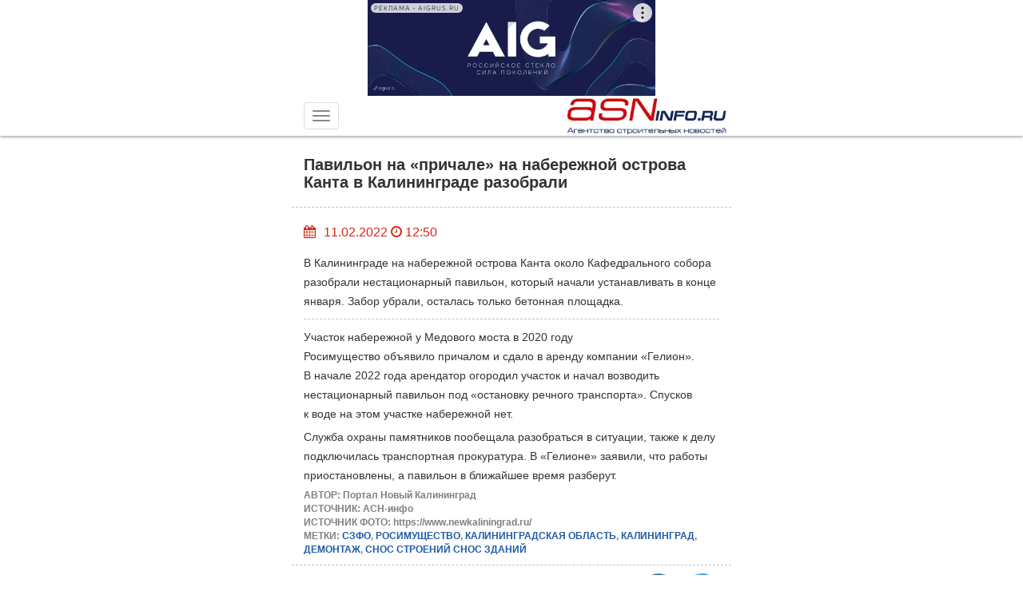

--- FILE ---
content_type: text/html; charset=UTF-8
request_url: https://m.asninfo.ru/news/102129-pavilon-na-prichale-na-naberezhnoy-ostrova-kanta-v-kaliningrade-razobrali?page=1&per-page=1
body_size: 11963
content:
<!DOCTYPE html>
<html lang="ru-RU">
<head>

    <meta charset="UTF-8">
    <meta name="csrf-param" content="_csrf">
    <meta name="csrf-token" content="QUlISnEwNHIKfCwVGFpMADdwDCJBR3sACRZxGh9WREosOhcGPnMGHQ==">
    <meta http-equiv="X-UA-Compatible" content="IE=edge">
    <meta name="viewport" content="width=device-width, initial-scale=1, maximum-scale=1, user-scalable=no">
    <title>Павильон на «причале» на набережной острова Канта в Калининграде разобрали </title>
            <meta name='Description' content='В&amp;nbsp;Калининграде на&amp;nbsp;набережной острова Канта около Кафедрального собора разобрали нестационарный павильон, который начали устанавливать в&amp;nbsp;конце января'>
                <meta name='Keywords' content='КАЛИНИНГРАДСКАЯ ОБЛАСТЬ, КАЛИНИНГРАД, ДЕМОНТАЖ, СНОС СТРОЕНИЙ СНОС ЗДАНИЙ, РОСИМУЩЕСТВО, СЗФО'>
                <meta name="twitter:title" content="Павильон на «причале» на набережной острова Канта в Калининграде разобрали "/>
                <meta name="twitter:description" content="В&amp;nbsp;Калининграде на&amp;nbsp;набережной острова Канта около Кафедрального собора разобрали нестационарный павильон, который начали устанавливать в&amp;nbsp;конце января"/>
                    <meta property="og:description" content="В&amp;nbsp;Калининграде на&amp;nbsp;набережной острова Канта около Кафедрального собора разобрали нестационарный павильон, который начали устанавливать в&amp;nbsp;конце января"/>
        <meta property="og:url" content="http://m.asninfo.ru/news/102129-pavilon-na-prichale-na-naberezhnoy-ostrova-kanta-v-kaliningrade-razobrali"/>
        <link rel="alternate" type="application/rss+xml" title="RSS feed" href="http://m.asninfo.ru/rss.xml"/>

    <!-- Bootstrap -->
    <!--<link rel="stylesheet" href="/css/bootstrap.css">
    <link rel="stylesheet" type="text/css" href="/css/bootstrap-datetimepicker.min.css">
    <link rel="stylesheet" href="/css/photoswipe.css">
    <link href="/css/layout-big.css" rel="stylesheet" type="text/css">-->

    <!--[if IE]>
    <link rel="shortcut icon" href="/favicon.ico" />
    <![endif]-->

    <!-- favicon -->
    <!--  <link rel="icon" type="image/x-icon" href="favicon.ico" />
    <link rel="apple-touch-icon" href="/favicon.ico" /> -->
    <link rel="shortcut icon" href="/favicon.ico" />
    <link rel="icon" type="image/png" sizes="16x16" href="/icon-16.png">
    <link rel="icon" type="image/png" sizes="32x32" href="/icon-32.png"> 
    <link rel="icon" type="image/png" sizes="48x48" href="/icon-48.png">
    <link rel="apple-touch-icon" sizes="180x180" href="/apple-touch-icon-180x180.png"> 
    <meta name="msapplication-TileColor" content="#da532c"></meta>
    <meta name="msapplication-TileImage" content="/mstile-144x144.png">
    <link rel="manifest" href="/site.webmanifest">
    <link rel="mask-icon" href="/safari-pinned-tab.svg" color="#5bbad5">
    <meta name="theme-color" content="#ffffff">

    <!-- HTML5 shim and Respond.js for IE8 support of HTML5 elements and media queries -->
    <!-- WARNING: Respond.js doesn't work if you view the page via file:// -->
    <!--[if lt IE 9]>
    <script src="https://oss.maxcdn.com/html5shiv/3.7.2/html5shiv.min.js"></script>
    <script src="https://oss.maxcdn.com/respond/1.4.2/respond.min.js"></script>
    <![endif]-->

    <!--ADFOX загрузчик-->
    <script>window.yaContextCb = window.yaContextCb || []</script>
    <script src="https://yandex.ru/ads/system/context.js" async></script>


    <script type="application/ld+json">
{
  "@context" : "http://schema.org",
 "@type": "Organization",
  "name" : "Строительный Еженедельник",
  "url" : "http://asninfo.ru",
  "sameAs" : [
    "http://vk.com/asninfo",
    "https://twitter.com/asninfo_ru"
  ]
}
</script>

    <link href="/css/bootstrap.css?v=1596689301" rel="stylesheet">
<link href="/css/bootstrap-datetimepicker.min.css?v=1534607694" rel="stylesheet">
<link href="/css/jquery.fancybox.min.css?v=1552331228" rel="stylesheet">
<link href="/css/layout-big.css?v=1761739843" rel="stylesheet">
<link href="/css/owl.carousel.min.css?v=1524194530" rel="stylesheet">
<link href="/css/owl.theme.default.min.css?v=1524194530" rel="stylesheet">
<link href="/css/style-mobile.css?v=1745251135" rel="stylesheet">
<script src="/js/html5shiv.js"></script> 
   
</head>
<body>

    <nav role="navigation" class="navbar navbar-default navbar-fixed-top">
        <div class="top_banner banner-top" style='margin:auto; width: 360px;'>
    <!--AdFox START-->
    <!--yandex_asn.asninfo-->
    <!--Площадка: m.asninfo.ru / * / *-->
    <!--Тип баннера: m1_360x120-->
    <!--Расположение: верх страницы-->
    <div id="adfox_165920325612692844"></div>
    <script>
        window.yaContextCb.push(()=>{
            Ya.adfoxCode.create({
                ownerId: 300988,
                containerId: 'adfox_165920325612692844',
                params: {
                    pp: 'g',
                    ps: 'fxno',
                    p2: 'htso'
                }
            })
        })
    </script>
</div>
        <div class="wrap">
            <div class="container-fluid">
                <!-- Brand and toggle get grouped for better mobile display -->
                <div class="navbar-header">
                    <button type="button" class="navbar-toggle collapsed" data-toggle="collapse" data-target="#bs-example-navbar-collapse-1"> <span class="icon-bar"></span> <span class="icon-bar"></span> <span class="icon-bar"></span> </button>
                    <a class="navbar-brand text-right" href="http://m.asninfo.ru"><img src="/img/logo.png" alt="asninfo.ru"/></a></div>

                <!-- Collect the nav links, forms, and other content for toggling -->
                <div class="collapse navbar-collapse" id="bs-example-navbar-collapse-1">
                    <ul class="nav navbar-nav navbar-right main-menu"><li class=""><a href="/news">Новости</a><li class="divider"></li></li>
<li class=""><a href="/interviews">Интервью</a><li class="divider"></li></li>
<li class=""><a href="/articles">Статьи</a><li class="divider"></li></li>
<li class=""><a href="/analytics">Аналитика</a><li class="divider"></li></li>
<li class=""><a href="/comfortlive">Где комфортно жить</a><li class="divider"></li></li>
<li class=""><a href="/techmats">Технологии и материалы</a><li class="divider"></li></li>
<li class=""><a href="/blog-experts">Блог-эксперт</a><li class="divider"></li></li>
<li class=""><a href="/polemika">Полемика</a><li class="divider"></li></li>
<li class=""><a href="/press-releases">Анонсы</a><li class="divider"></li></li>
<li class=""><a href="/commercial">Достижения</a><li class="divider"></li></li>
<li class=""><a href="/news-partners">Новости партнеров</a><li class="divider"></li></li>
<li class=""><a href="/companies">Компании</a><li class="divider"></li></li>
<li class=""><a href="/objects">Объекты</a><li class="divider"></li></li>
<li class=""><a href="/persons">Персоны</a><li class="divider"></li></li>
<li class="dropdown has-sub-menu"><a href="#" class="dropdown-toggle" data-toggle="dropdown" role="button" aria-expanded="false">Мероприятия <span class="caret"></span></a><ul class="dropdown-menu" role="menu"><li class=""><a href="/events">Календарь</a><li class="divider"></li></li>
<li class=""><a href="/events/photo-reports">Фотоотчёты</a><li class="divider"></li></li></ul></li>
<li class=""><a href="/magazines">Архив</a><li class="divider"></li></li>
<li class=""><a href="https://asninfo.ru/site/full-version">Полная версия</a><li class="divider"></li></li></ul>                </div>
                <!-- /.navbar-collapse -->
            </div>
            <!-- /.container-fluid -->
        </div>
    </nav>

        <script type="text/javascript" src="//yastatic.net/share2/share.js" charset="utf-8"></script>
        
<main>
    <div class="wrap">
        <div class="container">
            <div class="row">
                <div class="col-xs-12">
                    <h1>Павильон на «причале» на набережной острова Канта в Калининграде разобрали </h1>
                </div>
            </div>
        </div>
        <hr>
        <div class="container">
            <div class="row">
                <div class="col-xs-12">
                    <div class="action">
                        <div class="pull-left right-10">
                     <!--        <form role="form" id="calendar" method="post">
                                <div class="input-group date" id="datetimepicker1">
                                    <input type="text" class="form-control" id="inputCalendar" onchange="document.getElementById('calendar').submit()"/>
                                    <span class="input-group-addon1"> <i class="fa fa-calendar"></i> </span> </div>
                            </form> -->
                            <span class="input-group-addon1"> <i class="fa fa-calendar"></i> </span>
                        </div>
                         11.02.2022 <i class="fa fa-clock-o"></i> 12:50 <!--<i class="fa fa-comment-o"></i> 10--></div>
                </div>
            </div>
        </div>
        <div class="container">
            <div class="row">
                            </div>
        </div>
        <div class="container">
            <div class="row ">
                <div class="col-xs-12">
                    <p>
                                                <p>В&nbsp;Калининграде на&nbsp;набережной острова Канта около Кафедрального собора разобрали нестационарный павильон, который начали устанавливать в&nbsp;конце января. Забор убрали, осталась только бетонная площадка.</p>
<hr />
<p>Участок набережной у&nbsp;Медового моста в&nbsp;2020 году Росимущество&nbsp;объявило&nbsp;причалом и&nbsp;сдало в&nbsp;аренду компании &laquo;Гелион&raquo;. В&nbsp;начале 2022 года арендатор огородил участок и&nbsp;начал возводить нестационарный павильон под &laquo;остановку речного транспорта&raquo;. Спусков к&nbsp;воде на&nbsp;этом участке набережной нет.</p>
<p>Служба охраны памятников пообещала разобраться в&nbsp;ситуации, также к&nbsp;делу подключилась транспортная прокуратура. В&nbsp;&laquo;Гелионе&raquo; заявили, что работы приостановлены, а&nbsp;павильон в&nbsp;ближайшее время разберут.</p>                    </p>
                    
    <div class="metka">АВТОР: Портал Новый Калининград</div>

                    
    <div class="metka">ИСТОЧНИК:
                    АСН-инфо                </div>

                    
    <div class="metka">ИСТОЧНИК ФОТО: 
        https://www.newkaliningrad.ru/    </div>

                    
        <div class="metka">МЕТКИ:

        <!--            <a href="--><!--">--><!--</a>-->            <a href="/tag/szfo">СЗФО</a>,             <!--            <a href="--><!--">--><!--</a>-->            <a href="/tag/rosimushchestvo">РОСИМУЩЕСТВО</a>,             <!--            <a href="--><!--">--><!--</a>-->            <a href="/tag/kaliningradskaya-oblast">КАЛИНИНГРАДСКАЯ ОБЛАСТЬ</a>,             <!--            <a href="--><!--">--><!--</a>-->            <a href="/tag/kaliningrad">КАЛИНИНГРАД</a>,             <!--            <a href="--><!--">--><!--</a>-->            <a href="/tag/demontazh">ДЕМОНТАЖ</a>,             <!--            <a href="--><!--">--><!--</a>-->            <a href="/tag/snos-stroyeniy-snos-zdaniy">СНОС СТРОЕНИЙ СНОС ЗДАНИЙ</a>                </div>

                    <!-- блок с тегом про рекламу -->
 
                </div>
            </div>
        </div>
        <hr>
        <div class="container"> 
    <div class="row">
        <div class="col-xs-12" style="display: flex;justify-content:space-between;align-items: center;">
            <div class="podpis_nas">Подписывайтесь на нас: </div>
     

            <div class="infobar__item socials">
            <!--noindex--> 
            <a href="http://vk.com/asninfo" target="_blank" rel="nofollow">
                <svg version="1.1" id="Capa_1" xmlns="http://www.w3.org/2000/svg" xmlns:xlink="http://www.w3.org/1999/xlink" x="0px" y="0px" viewBox="0 0 112.196 112.196" style="enable-background:new 0 0 112.196 112.196;" xml:space="preserve">
                    <g>
                        <g>
                            <circle id="XMLID_11_" style="fill:#4D76A1;" cx="56.098" cy="56.098" r="56.098"></circle>
                        </g>
                        <path style="fill-rule:evenodd;clip-rule:evenodd;fill:#FFFFFF;" d="M53.979,80.702h4.403c0,0,1.33-0.146,2.009-0.878 c0.625-0.672,0.605-1.934,0.605-1.934s-0.086-5.908,2.656-6.778c2.703-0.857,6.174,5.71,9.853,8.235 c2.782,1.911,4.896,1.492,4.896,1.492l9.837-0.137c0,0,5.146-0.317,2.706-4.363c-0.2-0.331-1.421-2.993-7.314-8.463 c-6.168-5.725-5.342-4.799,2.088-14.702c4.525-6.031,6.334-9.713,5.769-11.29c-0.539-1.502-3.867-1.105-3.867-1.105l-11.076,0.069 c0,0-0.821-0.112-1.43,0.252c-0.595,0.357-0.978,1.189-0.978,1.189s-1.753,4.667-4.091,8.636c-4.932,8.375-6.904,8.817-7.71,8.297 c-1.875-1.212-1.407-4.869-1.407-7.467c0-8.116,1.231-11.5-2.397-12.376c-1.204-0.291-2.09-0.483-5.169-0.514 c-3.952-0.041-7.297,0.012-9.191,0.94c-1.26,0.617-2.232,1.992-1.64,2.071c0.732,0.098,2.39,0.447,3.269,1.644 c1.135,1.544,1.095,5.012,1.095,5.012s0.652,9.554-1.523,10.741c-1.493,0.814-3.541-0.848-7.938-8.446 c-2.253-3.892-3.954-8.194-3.954-8.194s-0.328-0.804-0.913-1.234c-0.71-0.521-1.702-0.687-1.702-0.687l-10.525,0.069 c0,0-1.58,0.044-2.16,0.731c-0.516,0.611-0.041,1.875-0.041,1.875s8.24,19.278,17.57,28.993 C44.264,81.287,53.979,80.702,53.979,80.702L53.979,80.702z"></path>
                    </g>
                </svg>
            </a>
            
            <a href="https://t.me/stroyezh" target="_blank" rel="nofollow">
                <svg version="1.1" id="Layer_1" xmlns="http://www.w3.org/2000/svg" xmlns:xlink="http://www.w3.org/1999/xlink" x="0px" y="0px" viewBox="0 0 512 512" style="enable-background:new 0 0 512 512;" xml:space="preserve">
                    <circle style="fill:#59AAE7;" cx="256" cy="256" r="256"></circle>
                    <path style="fill:#3D9AE3;" d="M256,0c-11.317,0-22.461,0.744-33.391,2.167C348.216,18.53,445.217,125.933,445.217,256 s-97.002,237.47-222.609,253.833C233.539,511.256,244.683,512,256,512c141.385,0,256-114.616,256-256S397.385,0,256,0z"></path>
                    <path style="fill:#FCFCFC;" d="M164.689,311.141L82.127,269.86c-2.263-1.132-2.285-4.353-0.038-5.516L395.75,102.105 c2.304-1.192,4.964,0.811,4.456,3.355l-54.004,270.017c-0.385,1.927-2.446,3.011-4.253,2.237l-73.393-31.453 c-0.879-0.377-1.884-0.326-2.721,0.139l-94.839,52.688c-2.062,1.145-4.597-0.345-4.597-2.705v-82.474 C166.4,312.736,165.738,311.665,164.689,311.141z"></path>
                    <path style="fill:#D8D7DA;" d="M200.31,338.967l-0.513-82.428c-0.003-0.528,0.27-1.018,0.72-1.293l133.899-81.798 c1.518-0.927,3.106,1.083,1.852,2.345l-101.9,102.624c-0.112,0.114-0.207,0.244-0.278,0.387l-17.43,34.858l-13.509,25.988 C202.426,341.045,200.32,340.538,200.31,338.967z"></path>
                </svg>
            </a>
            <!--/noindex-->
        </div>
        </div>

    </div>
</div>        <hr>

                <div class="banner" style="margin:auto; width: 360px;">
                    <!-- <script>
  googletag.cmd.push(function() {
    googletag.defineSlot('/3304884/m4', [360, 120], 'div-gpt-ad-1505548018446-0').addService(googletag.pubads()).setCollapseEmptyDiv(true);
    googletag.pubads().enableSingleRequest();
    //googletag.pubads().collapseEmptyDivs();
    googletag.enableServices();
  });
</script> -->

<!-- /3304884/m4 -->
<!-- <div id='div-gpt-ad-1505548018446-0' style='margin:auto; width: 360px;'>
<script>
googletag.cmd.push(function() { googletag.display('div-gpt-ad-1505548018446-0'); });
</script>
</div> -->                </div>
 
        <div id="w0"><div id="w1" class="list-view"><section class="item content_inner_page news_article_page" style="display: block;" data-key="102144" data-seotitle="ИТМО Хайпарк – один из ключевых проектов привлечения человеческого капитала в город" data-seourl="/news/102144-itmo-khaypark-odin-iz-klyuchevykh-proyektov-privlecheniya-chelovecheskogo-kapitala-v-gorod"><div class="container">
    <div class="row">
        <div class="col-xs-12">
            <a href="/news/102144-itmo-khaypark-odin-iz-klyuchevykh-proyektov-privlecheniya-chelovecheskogo-kapitala-v-gorod" onclick="window.location='/news/102144-itmo-khaypark-odin-iz-klyuchevykh-proyektov-privlecheniya-chelovecheskogo-kapitala-v-gorod'"><h1>ИТМО Хайпарк – один из ключевых проектов привлечения человеческого капитала в город</h1></a>
        </div>
    </div>
</div>
<hr>
<div class="container">
    <div class="row">
        <div class="col-xs-12">
            <div class="action">
                <div class="pull-left right-10">
                    <form role="form" id="calendar" method="post">
                        <div class="input-group date" id="datetimepicker1">
                            <input type="text" class="form-control" id="inputCalendar" onchange="document.getElementById('calendar').submit()"/>
                            <span class="input-group-addon1"> <i class="fa fa-calendar"></i> </span> 
                        </div>
                    </form>
                </div>
                 11.02.2022 <i class="fa fa-clock-o"></i> 12:38 <!--<i class="fa fa-comment-o"></i> 10-->
            </div>
        </div>
    </div>
</div>
<div class="container">
    <div class="row">
            </div>
</div>
<div class="container">
    <div class="row ">
        <div class="col-xs-12">
            <p>
                                <p>Правительство Петербурга разрабатывает сразу несколько крупных научно-образовательных проектов, которые обеспечат приток квалифицированных кадров и обеспечат подъем экономики знаний в городе, заявил <strong>глава Комитета по инвестициям <a href="https://asninfo.ru/persons/147-golovanov-roman-alekseyevich" target="_blank" rel="noopener nofollow">Роман Голованов</a></strong>.</p>
<hr />
<p>Из всех научно-образовательных проектов на самой высокой стадии готовности находится проект ИТМО Хайпарк, который к 2024 году, вместе с городом-спутником Южный, образует новую точку роста и позволит городу сохранить кадровый потенциал.​</p>
<p>Город &ndash; это прежде всего люди. Для того, чтобы город развивался, необходимо обеспечить комплексный подход к всестороннему развитию личности. Об этом заявил в ходе конференции &laquo;Петербург будущего 2022&raquo; <strong>глава Комитета по инвестициям Роман Голованов</strong>.</p>
<p><em>&laquo;Человек должен иметь возможность комфортно жить, работать, культурно расти и развлекаться. Для этого государство должно обеспечить его доступной, качественной инфраструктурой и обеспечить необходимые инвестиции в нематериальные активы, которые и гарантируют развитие личности&raquo;, - отметил чиновник.​</em></p>
<p>По его словам, у правительства Петербурга большие планы по направлению развития и сохранения человеческого капитала. Прежде всего, это комплексное развитие территорий в виде научно-образовательных кластеров: новые кампусы СПБГУ и &laquo;Политеха&raquo;, а также территория инновационного комплексного центра ИТМО Хайпарк.</p>
<p><em>&laquo;Этот проект находится на самой высокой степени готовности, там закончено проектирование и уже идут работы по инженерному подключению территории, - добавил <strong>Роман Голованов</strong>. &ndash; Все эти проекты ориентируются на комфортный жизненный цикл человека&raquo;.​</em></p>
<p>Именно такая идеология заложена в проект города-спутника Южный и ИТМО Хайпарка. По словам <strong>руководителя проекта города-спутника Южный​ Александра Смирнова</strong>, комплексный характер проекта обеспечивает возможность обучения, работы, проживания, посещения культурных и досуговых центров на одной территории.​</p>
<p><em>&laquo;Высококлассные специалисты всегда ищут места наилучшего применения своих компетенций. На наш взгляд, базой для создания таких оптимальных условий, а именно площадок для обучения, работы и комфортного проживания, важнейшую роль могут играть девелоперские проекты&raquo;, - уверен эксперт.​ </em></p>
<p>Он уточнил, что образовательная и производственно-научная функции формирующегося на территории города-спутника кластера будет дополнена современным и комфортным жильем параллельно с запуском первых корпусов инновационного центра, а также полным комплектом социальной и транспортной инфраструктуры. Компания планирует получить разрешения на строительство первых жилых домов общей площадью ориентировочно 50 тыс. кв. м до конца 2022 года и ввести их в эксплуатацию в 2024 году.​</p>
<p>Кроме того, с целью создания системы непрерывного образования и сохранения человеческого капитала, компания обсуждает с Администрацией Пушкинского района Санкт-Петербурга вопрос о создании на территории города-спутника Южный специализированной школы технической направленности. Университет ИТМО сможет стать партнером проекта.</p>            </p>
            
    <div class="metka">АВТОР: Пресс-служба ИТМО-Хайпарк</div>

            
    <div class="metka">ИСТОЧНИК:
                    АСН-инфо                </div>
            
            

            
        <div class="metka">МЕТКИ:

        <!--            <a href="--><!--">--><!--</a>-->            <a href="/tag/komitet-po-investitsiyam-sankt-peterburga">КОМИТЕТ ПО ИНВЕСТИЦИЯМ САНКТ-ПЕТЕРБУРГА</a>,             <!--            <a href="--><!--">--><!--</a>-->            <a href="/tag/gorod-sputnik-yuzhnyy">ГОРОД-СПУТНИК ЮЖНЫЙ</a>,             <!--            <a href="--><!--">--><!--</a>-->            <a href="/tag/pushkinskiy-rayon">ПУШКИНСКИЙ РАЙОН</a>,             <!--            <a href="--><!--">--><!--</a>-->            <a href="/tag/itmo">ИТМО</a>,             <!--            <a href="--><!--">--><!--</a>-->            <a href="/tag/roman-golovanov">РОМАН ГОЛОВАНОВ</a>,             <!--            <a href="--><!--">--><!--</a>-->            <a href="/tag/itmo-khaypark-high-park">ИТМО ХАЙПАРК HIGH-PARK</a>                </div>

            <!-- блок с тегом про рекламу -->
        </div>
    </div>
</div>
<hr>
<div class="container"> 
    <div class="row">
        <div class="col-xs-12" style="display: flex;justify-content:space-between;align-items: center;">
            <div class="podpis_nas">Подписывайтесь на нас: </div>
     

            <div class="infobar__item socials">
            <!--noindex--> 
            <a href="http://vk.com/asninfo" target="_blank" rel="nofollow">
                <svg version="1.1" id="Capa_1" xmlns="http://www.w3.org/2000/svg" xmlns:xlink="http://www.w3.org/1999/xlink" x="0px" y="0px" viewBox="0 0 112.196 112.196" style="enable-background:new 0 0 112.196 112.196;" xml:space="preserve">
                    <g>
                        <g>
                            <circle id="XMLID_11_" style="fill:#4D76A1;" cx="56.098" cy="56.098" r="56.098"></circle>
                        </g>
                        <path style="fill-rule:evenodd;clip-rule:evenodd;fill:#FFFFFF;" d="M53.979,80.702h4.403c0,0,1.33-0.146,2.009-0.878 c0.625-0.672,0.605-1.934,0.605-1.934s-0.086-5.908,2.656-6.778c2.703-0.857,6.174,5.71,9.853,8.235 c2.782,1.911,4.896,1.492,4.896,1.492l9.837-0.137c0,0,5.146-0.317,2.706-4.363c-0.2-0.331-1.421-2.993-7.314-8.463 c-6.168-5.725-5.342-4.799,2.088-14.702c4.525-6.031,6.334-9.713,5.769-11.29c-0.539-1.502-3.867-1.105-3.867-1.105l-11.076,0.069 c0,0-0.821-0.112-1.43,0.252c-0.595,0.357-0.978,1.189-0.978,1.189s-1.753,4.667-4.091,8.636c-4.932,8.375-6.904,8.817-7.71,8.297 c-1.875-1.212-1.407-4.869-1.407-7.467c0-8.116,1.231-11.5-2.397-12.376c-1.204-0.291-2.09-0.483-5.169-0.514 c-3.952-0.041-7.297,0.012-9.191,0.94c-1.26,0.617-2.232,1.992-1.64,2.071c0.732,0.098,2.39,0.447,3.269,1.644 c1.135,1.544,1.095,5.012,1.095,5.012s0.652,9.554-1.523,10.741c-1.493,0.814-3.541-0.848-7.938-8.446 c-2.253-3.892-3.954-8.194-3.954-8.194s-0.328-0.804-0.913-1.234c-0.71-0.521-1.702-0.687-1.702-0.687l-10.525,0.069 c0,0-1.58,0.044-2.16,0.731c-0.516,0.611-0.041,1.875-0.041,1.875s8.24,19.278,17.57,28.993 C44.264,81.287,53.979,80.702,53.979,80.702L53.979,80.702z"></path>
                    </g>
                </svg>
            </a>
            
            <a href="https://t.me/stroyezh" target="_blank" rel="nofollow">
                <svg version="1.1" id="Layer_1" xmlns="http://www.w3.org/2000/svg" xmlns:xlink="http://www.w3.org/1999/xlink" x="0px" y="0px" viewBox="0 0 512 512" style="enable-background:new 0 0 512 512;" xml:space="preserve">
                    <circle style="fill:#59AAE7;" cx="256" cy="256" r="256"></circle>
                    <path style="fill:#3D9AE3;" d="M256,0c-11.317,0-22.461,0.744-33.391,2.167C348.216,18.53,445.217,125.933,445.217,256 s-97.002,237.47-222.609,253.833C233.539,511.256,244.683,512,256,512c141.385,0,256-114.616,256-256S397.385,0,256,0z"></path>
                    <path style="fill:#FCFCFC;" d="M164.689,311.141L82.127,269.86c-2.263-1.132-2.285-4.353-0.038-5.516L395.75,102.105 c2.304-1.192,4.964,0.811,4.456,3.355l-54.004,270.017c-0.385,1.927-2.446,3.011-4.253,2.237l-73.393-31.453 c-0.879-0.377-1.884-0.326-2.721,0.139l-94.839,52.688c-2.062,1.145-4.597-0.345-4.597-2.705v-82.474 C166.4,312.736,165.738,311.665,164.689,311.141z"></path>
                    <path style="fill:#D8D7DA;" d="M200.31,338.967l-0.513-82.428c-0.003-0.528,0.27-1.018,0.72-1.293l133.899-81.798 c1.518-0.927,3.106,1.083,1.852,2.345l-101.9,102.624c-0.112,0.114-0.207,0.244-0.278,0.387l-17.43,34.858l-13.509,25.988 C202.426,341.045,200.32,340.538,200.31,338.967z"></path>
                </svg>
            </a>
            <!--/noindex-->
        </div>
        </div>

    </div>
</div><hr>

<div class="banner" style="margin:auto; width: 360px;">
            <div class='m1 banner' id="ad-696c996a8656e" style="margin: 30px 0px;"></div>
        
    </div></section><div class="pagination-wrap"><ul class="pagination"><li class="prev disabled"><span>&laquo;</span></li>
<li class="active"><a href="/news/102129-pavilon-na-prichale-na-naberezhnoy-ostrova-kanta-v-kaliningrade-razobrali?page=1&amp;per-page=1" data-page="0">1</a></li>
<li><a href="/news/102129-pavilon-na-prichale-na-naberezhnoy-ostrova-kanta-v-kaliningrade-razobrali?page=2&amp;per-page=1" data-page="1">2</a></li>
<li><a href="/news/102129-pavilon-na-prichale-na-naberezhnoy-ostrova-kanta-v-kaliningrade-razobrali?page=3&amp;per-page=1" data-page="2">3</a></li>
<li><a href="/news/102129-pavilon-na-prichale-na-naberezhnoy-ostrova-kanta-v-kaliningrade-razobrali?page=4&amp;per-page=1" data-page="3">4</a></li>
<li><a href="/news/102129-pavilon-na-prichale-na-naberezhnoy-ostrova-kanta-v-kaliningrade-razobrali?page=5&amp;per-page=1" data-page="4">5</a></li>
<li><a href="/news/102129-pavilon-na-prichale-na-naberezhnoy-ostrova-kanta-v-kaliningrade-razobrali?page=6&amp;per-page=1" data-page="5">6</a></li>
<li><a href="/news/102129-pavilon-na-prichale-na-naberezhnoy-ostrova-kanta-v-kaliningrade-razobrali?page=7&amp;per-page=1" data-page="6">7</a></li>
<li><a href="/news/102129-pavilon-na-prichale-na-naberezhnoy-ostrova-kanta-v-kaliningrade-razobrali?page=8&amp;per-page=1" data-page="7">8</a></li>
<li><a href="/news/102129-pavilon-na-prichale-na-naberezhnoy-ostrova-kanta-v-kaliningrade-razobrali?page=9&amp;per-page=1" data-page="8">9</a></li>
<li><a href="/news/102129-pavilon-na-prichale-na-naberezhnoy-ostrova-kanta-v-kaliningrade-razobrali?page=10&amp;per-page=1" data-page="9">10</a></li>
<li class="next"><a href="/news/102129-pavilon-na-prichale-na-naberezhnoy-ostrova-kanta-v-kaliningrade-razobrali?page=2&amp;per-page=1" data-page="1">&raquo;</a></li></ul></div></div></div>
     
    <div id="infineMenu" style="display:none;">
        <div class="menu-footer">
    <div class="wrap">
        <div class="container">
            <div class="row">
                <ul>
                    <li><a href="/o-nas">О нас</a> </li>
                    <li><a href="/magazines">Архив газеты</a> </li>
                    <li><a href="/rasprostranenie/stroitelnyj-ezhenedelnik">Распространение СПб</a> </li>
                    <li><a href="/razmeshchenie-reklamy/na-sajte">Реклама на сайте</a> </li>
                    <li><a href="/razmeshchenie-reklamy/v-izdaniyah">Реклама в газете</a> </li>
                    <li><a href="/kontakty">Контакты</a> </li>
                </ul>
            </div>
        </div>
    </div>
</div>
<div class="he"></div>    </div>

    </div>
</main>

    <div id="infineFooter" style="display: none;">
        <footer>
    <div class="wrap">
        <div class="container">
            <div class="copyright">&copy;2002—2026</div>
            <div class="socset"> 
                <a href="http://vk.com/asninfo" class="socset_circle">
                    <svg version="1.1" id="Capa_1" xmlns="http://www.w3.org/2000/svg" xmlns:xlink="http://www.w3.org/1999/xlink" x="0px" y="0px" viewBox="0 0 112.196 112.196" style="enable-background:new 0 0 112.196 112.196;" xml:space="preserve">
                        <g>
                            <g>
                                <circle id="XMLID_11_" style="fill:#4D76A1;" cx="56.098" cy="56.098" r="56.098"></circle>
                            </g>
                            <path style="fill-rule:evenodd;clip-rule:evenodd;fill:#FFFFFF;" d="M53.979,80.702h4.403c0,0,1.33-0.146,2.009-0.878 c0.625-0.672,0.605-1.934,0.605-1.934s-0.086-5.908,2.656-6.778c2.703-0.857,6.174,5.71,9.853,8.235 c2.782,1.911,4.896,1.492,4.896,1.492l9.837-0.137c0,0,5.146-0.317,2.706-4.363c-0.2-0.331-1.421-2.993-7.314-8.463 c-6.168-5.725-5.342-4.799,2.088-14.702c4.525-6.031,6.334-9.713,5.769-11.29c-0.539-1.502-3.867-1.105-3.867-1.105l-11.076,0.069 c0,0-0.821-0.112-1.43,0.252c-0.595,0.357-0.978,1.189-0.978,1.189s-1.753,4.667-4.091,8.636c-4.932,8.375-6.904,8.817-7.71,8.297 c-1.875-1.212-1.407-4.869-1.407-7.467c0-8.116,1.231-11.5-2.397-12.376c-1.204-0.291-2.09-0.483-5.169-0.514 c-3.952-0.041-7.297,0.012-9.191,0.94c-1.26,0.617-2.232,1.992-1.64,2.071c0.732,0.098,2.39,0.447,3.269,1.644 c1.135,1.544,1.095,5.012,1.095,5.012s0.652,9.554-1.523,10.741c-1.493,0.814-3.541-0.848-7.938-8.446 c-2.253-3.892-3.954-8.194-3.954-8.194s-0.328-0.804-0.913-1.234c-0.71-0.521-1.702-0.687-1.702-0.687l-10.525,0.069 c0,0-1.58,0.044-2.16,0.731c-0.516,0.611-0.041,1.875-0.041,1.875s8.24,19.278,17.57,28.993 C44.264,81.287,53.979,80.702,53.979,80.702L53.979,80.702z"></path>
                        </g>
                    </svg>
                </a>
                <a href="https://t.me/stroyezh" class="socset_circle">
                    <svg version="1.1" id="Layer_1" xmlns="http://www.w3.org/2000/svg" xmlns:xlink="http://www.w3.org/1999/xlink" x="0px" y="0px" viewBox="0 0 512 512" style="enable-background:new 0 0 512 512;" xml:space="preserve">
                        <circle style="fill:#59AAE7;" cx="256" cy="256" r="256"></circle>
                        <path style="fill:#3D9AE3;" d="M256,0c-11.317,0-22.461,0.744-33.391,2.167C348.216,18.53,445.217,125.933,445.217,256 s-97.002,237.47-222.609,253.833C233.539,511.256,244.683,512,256,512c141.385,0,256-114.616,256-256S397.385,0,256,0z"></path>
                        <path style="fill:#FCFCFC;" d="M164.689,311.141L82.127,269.86c-2.263-1.132-2.285-4.353-0.038-5.516L395.75,102.105 c2.304-1.192,4.964,0.811,4.456,3.355l-54.004,270.017c-0.385,1.927-2.446,3.011-4.253,2.237l-73.393-31.453 c-0.879-0.377-1.884-0.326-2.721,0.139l-94.839,52.688c-2.062,1.145-4.597-0.345-4.597-2.705v-82.474 C166.4,312.736,165.738,311.665,164.689,311.141z"></path>
                        <path style="fill:#D8D7DA;" d="M200.31,338.967l-0.513-82.428c-0.003-0.528,0.27-1.018,0.72-1.293l133.899-81.798 c1.518-0.927,3.106,1.083,1.852,2.345l-101.9,102.624c-0.112,0.114-0.207,0.244-0.278,0.387l-17.43,34.858l-13.509,25.988 C202.426,341.045,200.32,340.538,200.31,338.967z"></path>
                    </svg>
                </a> 
        </div>
    </div>
   
</footer>
 <div class="bottom_banner">
    <!--AdFox START-->
    <!--yandex_asn.asninfo-->
    <!--Площадка: m.asninfo.ru / * / *-->
    <!--Тип баннера: m5_360x120-->
    <!--Расположение: низ страницы-->
    <div id="adfox_168088133502454232"></div>
    <script>
        window.yaContextCb.push(()=>{
            Ya.adfoxCode.create({
                ownerId: 300988,
                containerId: 'adfox_168088133502454232',
                params: {
                    pp: 'i',
                    ps: 'fxno',
                    p2: 'htss'
                }
            })
        })
    </script>
</div><div id="ModalLogin" class="modal fade">
    <div class="modal-dialog">
        <div class="modal-content">
            <div class="modal-header">
                <button type="button" class="close" data-dismiss="modal" aria-hidden="true">×</button>
                <h4 class="modal-title">Авторизация</h4>
            </div>
            <div class="modal-body">
                <form class="form-inline" id="form-login" method="post">
                    <div class="form-group">
                        <label for="inputLogin">Логин:</label>
                        <input type="text" class="form-control" id="inputLogin" placeholder="Введите логин">
                    </div>
                    <div class="form-group">
                        <label for="inputPassword">Пароль:</label>
                        <input type="password" class="form-control" id="inputPassword" placeholder="Введите пароль">
                    </div>
                    <div class="form-group">
                        <div class="lost_password">
                            <div class="row">
                                <div class="col-xs-12">
                                    <div class="pull-left"><a href="#">Забыли пароль</a></div>
                                    <div class="pull-right"><a href="#">Регистрация</a></div>
                                </div>
                            </div>
                        </div>
                    </div>
                    <div>
                        <input type="hidden" name="LoginForm[remember_me]" value="0">
                        <input type="checkbox" id="remember_me" name="LoginForm[remember_me]" value="1" checked>
                        <label class="control-label" for="remember_me"><span></span> Запомнить меня</label>
                    </div>
                    <button type="submit" class="btn btn-asn btn-lg btn-block">Авторизоваться</button>
                </form>
            </div>
        </div>
    </div>
</div>



    </div>


<script src="/js/modernizr.min.js"></script>
<!-- jQuery (necessary for Bootstrap's JavaScript plugins) -->
<!--<script src="/js/jquery.js"></script>-->
<!-- Include all compiled plugins (below), or include individual files as needed -->
<script src="/js/moment-with-locales.min.js"></script>
<!--<script src="/js/bootstrap.js"></script>
<script src="/js/bootstrap-datetimepicker.min.js"></script>
<script src="/js/mainmobile.js"></script>-->

<!-- Yandex.Metrika counter -->
<script type="text/javascript">
    (function (d, w, c) {
        (w[c] = w[c] || []).push(function () {
            try {
                w.yaCounter11262721 = new Ya.Metrika({
                    id: 11262721,
                    webvisor: true,
                    clickmap: true,
                    trackLinks: true,
                    accurateTrackBounce: true
                });
            } catch (e) {
            }
        });

        var n = d.getElementsByTagName("script")[0],
            s = d.createElement("script"),
            f = function () {
                n.parentNode.insertBefore(s, n);
            };
        s.type = "text/javascript";
        s.async = true;
        s.src = (d.location.protocol == "https:" ? "https:" : "http:") + "//mc.yandex.ru/metrika/watch.js";

        if (w.opera == "[object Opera]") {
            d.addEventListener("DOMContentLoaded", f, false);
        } else {
            f();
        }
    })(document, window, "yandex_metrika_callbacks");
</script>

<noscript>
    <div><img src="//mc.yandex.ru/watch/11262721" style="position:absolute; left:-9999px;" alt=""/></div>
</noscript>

<script src="//code-ya.jivosite.com/widget/cBqn2ylziy" async></script>

<script>
    (function (i, s, o, g, r, a, m) {
        i['GoogleAnalyticsObject'] = r;
        i[r] = i[r] || function () {
                (i[r].q = i[r].q || []).push(arguments)
            }, i[r].l = 1 * new Date();
        a = s.createElement(o),
            m = s.getElementsByTagName(o)[0];
        a.async = 1;
        a.src = g;
        m.parentNode.insertBefore(a, m)
    })(window, document, 'script', '//www.google-analytics.com/analytics.js', 'ga');

    ga('create', 'UA-27039756-1', 'auto');
    ga('send', 'pageview');
</script>
<div style="display: none;">
<!--LiveInternet counter--><script type="text/javascript">
    document.write("<a href='http://www.liveinternet.ru/click' "+
        "target=_blank><img src='//counter.yadro.ru/hit?t52.6;r"+
        escape(document.referrer)+((typeof(screen)=="undefined")?"":
            ";s"+screen.width+"*"+screen.height+"*"+(screen.colorDepth?
                screen.colorDepth:screen.pixelDepth))+";u"+escape(document.URL)+
        ";"+Math.random()+
        "' alt='' title='LiveInternet: показано число просмотров и"+
        " посетителей за 24 часа' "+
        "border='0' width='88' height='31' style='display: none;'><\/a>")
    </script><!--/LiveInternet-->
</div>
<script src="/assets/9c2a0408/jquery.js?v=1534676286"></script>
<script src="/js/history.js"></script>
<script src="/assets/c908b34a/jquery.infinitescroll.js?v=1534676287"></script>
<script src="/assets/14719f05/yii.js?v=1534676287"></script>
<script src="/assets/2de50f5/jquery.pjax.js?v=1534676287"></script>
<script src="/js/bootstrap.js?v=1534607695"></script>
<script src="/js/bootstrap-datetimepicker.min.js?v=1534607695"></script>
<script src="/js/mainmobile.js?v=1678886585"></script>
<script src="/js/history.js?v=1682450236"></script>
<script type="text/javascript">jQuery(document).ready(function () {
$('.list-view').infinitescroll({"pagination":".pagination-wrap","next":".pagination .next a:first","item":".item","state":{"isPaused":false},"pjax":{"container":"w0"},"bufferPx":40,"wrapper":".list-view","alwaysHidePagination":true,"container":"window"});

        $(document).ready(function() {
            window.addEventListener('popstate', function(event) {
                console.log('popstate fired!');
               console.log( window.history);
            });
        
    $('.list-view').infinitescroll('start');

    function fillElementWithAd(el, slotCode, size, targeting) {
        if (typeof targeting === 'undefined') {
            targeting = {};
        }else if( Object.prototype.toString.call( targeting ) !== '[object Object]' ) {
            targeting = {};
        }
        var elId = el.attr('id');

        googletag.cmd.push(function() {
            var slot = googletag.defineSlot(slotCode, size, elId);
            for (var t in targeting) {
                slot.setTargeting(t,targeting[t]);
            }
            slot.addService(googletag.pubads());
            googletag.display(elId);
            googletag.pubads().refresh([slot]);
        });
    }
    $.landingSeo({
                    offsetTop:600,
                    yaCounter: '11262721',
                    addGoogleAnalytics: true,
                    onBlockChange: function() {
                        fillElementWithAd($('.item .banner').children('.m4:last'), '/3304884/m4',  [360, 120], {});
                        fillElementWithAd($('.item .banner').children('.m1:last'), '/3304884/m1',  [360, 120], {});
                    },
                });
 
   
            $(window).scroll(function() {
                    $(window).on('beforeunload', function(){
                        $(window).scrollTop(0);
                    });
                });
            
                $('.list-view').on('infinitescroll:afterStop', function(){
                    $('#infineFooter').show();
                     $('#infineMenu').show();
                    //console.log('infinitescroll:afterStop');
                });
 

  

    // $('.list-view').on('infinitescroll:afterRetrieve', function(){
    //     console.log('afterRetrieve');
    // });
    
   
  });
   // $('.list-view').find('a').click(function(e) {
   //      e.preventDefault();
   //      window.location = this.href;
   //   });
    
jQuery(document).pjax("#w0 a", "#w0", {"push":true,"replace":false,"timeout":1000,"scrollTo":false});
jQuery(document).on('submit', "#w0 form[data-pjax]", function (event) {jQuery.pjax.submit(event, '#w0', {"push":true,"replace":false,"timeout":1000,"scrollTo":false});});
$(function () {
        $('#datetimepicker1').datetimepicker({useCurrent: false, pickTime: false,language: 'ru',minuteStepping:10,daysOfWeekDisabled:[0,6]});
        $('#datetimepicker1').on("dp.change", function (e) {
            edate = e.date;
            var d = new Date(edate);
            var formatted = d.getDate() + '-' + (d.getMonth()+1) + '-' + d.getFullYear();
            location.href = '/news/' + formatted;
        });
    });
    
    /*cackle_widget = window.cackle_widget || [];
    cackle_widget.push({widget: 'CommentCount', id: 24014, no: '0'});
    (function () {
        var mc = document.createElement('script');
        mc.type = 'text/javascript';
        mc.async = true;
        mc.src = ('https:' == document.location.protocol ? 'https' : 'http') + '://cackle.me/widget.js';
        var s = document.getElementsByTagName('script')[0];
        s.parentNode.insertBefore(mc, s.nextSibling);
    })();*/
    
    
});</script></body>
</html>


--- FILE ---
content_type: text/css
request_url: https://m.asninfo.ru/css/style-mobile.css?v=1745251135
body_size: 1146
content:
/* стили для меток Реклама - на странице для баннеров внутри редатора */
.reclama {
  width: 100%;
  position: relative;
  text-align: center;
}
.reclama .reclama_block {
  position: relative;
  display: inline-block;
}
.reclama .reclama_block a.reclama_link {
  display: flex;
    align-items: center;
    cursor: pointer;
    position: absolute;
    left: 4px;
    top: 4px;
    z-index: 10;
    white-space: nowrap;
    height: 12px;
    line-height: normal;
    box-sizing: border-box;
    padding: 0px 4px;
    border-radius: 16px;
    font-size: 8px;
    text-transform: uppercase;
    letter-spacing: 0.125em;
    pointer-events: none;
    text-decoration: none;
    color: rgb(87, 92, 102);
    background-color: rgb(255, 255, 255);
    opacity: 0.8;
    max-width: calc(100% - 4px);
}
/* icon pdf */
ul.unstyled_list {
  list-style: none;
  padding: 0;
}
.unstyled_list__item {
  margin-bottom: 10px;
}
.unstyled_list__item:before {
  content: '-';
  display: inline-block;
  margin-right: 5px;
}
.unstyled_list__item.file-pdf:before {
  display: none;
}
.unstyled_list__item.file-pdf {
  min-height: 37px;
  padding-left: 40px;
  padding-top: 8px;
  line-height: 24px;
  background: url(/images/icons/pdf-small.png) 0 5px no-repeat;
}
/* page */
.str_page {
  padding-bottom: 20px;
}
/* -----------------------------------------------------------------------------
Agency contacts
----------------------------------------------------------------------------- */
.agency_contacts {
  padding-top: 30px;
}

.contacts__phone {
  text-transform: uppercase;
  font-size: 18px;
  font-weight: bold;
  margin-bottom: 9px;
}

.contacts__address.no-m {
  margin-bottom: 0;
}

.contacts__address {
  font-size: 16px;
  font-style: italic;
  margin-bottom: 26px;
}

.contacts__map {
  margin-bottom: 41px;
}

.issues_contacts__table {
  width: 100%;
  table-layout: fixed;
  border-collapse: collapse;
}

.issues_contacts__head {
  font-size: 18px;
  text-transform: uppercase;
  font-weight: bold;
  background: url(../images/bg/dash.png) repeat-x;
}

.issues_contacts__head:first-child {
  background: none;
}

.issues_contacts__head th {
  background: url(../images/bg/dash.png) 0 100% repeat-x;
  padding: 46px 0 16px;
  text-align: left;
  vertical-align: top;
  font-weight: bold;
}

.issues_contacts__head:first-child th {
  padding-top: 0;
}

.issues_contacts__contacts {
  line-height: 20px;
}

.issues_contacts__contacts td {
  vertical-align: top;
  text-align: left;
  padding: 15px 0 15px;
}

.issues_contacts__contacts + .issues_contacts__contacts td {
  padding-top: 0px;
}
/* -----------------------------------------------------------------------------
  6.11. Reclama
--------------------------------------------------------------------------- */
.reclama_box {
  display: flex;
  flex-wrap: wrap;
  align-items: flex-start;
  padding-bottom: 10px;
  font-size:12px;
}
.reclama_box__item {
  color:grey;
}
.reclama_box__item a {
  color:grey;
  text-decoration: none;
}
.reclama_box__item a:hover {
  color:red;
}
.reclama_box__item_name {    
  margin-right: 3px;
  font-weight: bold;
  color:grey;
}
/*стили для источника под фото*/
.news_article__image-source {
  color:grey;
  font-size:12px;
}
.pb_nomobile {
  padding-botton:0px;
}
.pt_nomobile {
  padding-top: 0px;
}